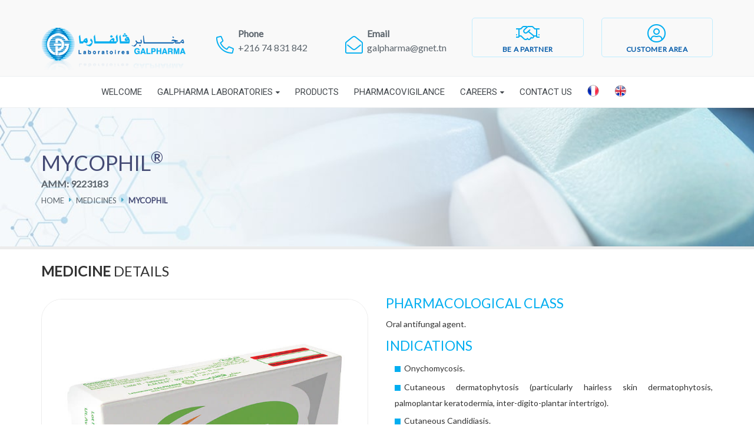

--- FILE ---
content_type: text/html; charset=UTF-8
request_url: https://galpharma.tn/en/medicaments/mycophil-b-30-250mg/
body_size: 50921
content:
    <!doctype html>
<html lang="en-US">
    <head>
    	<!-- Global site tag (gtag.js) - Google Analytics -->
		<script async src="https://www.googletagmanager.com/gtag/js?id=UA-24098010-22"></script>
		<script>
		  window.dataLayer = window.dataLayer || [];
		  function gtag(){dataLayer.push(arguments);}
		  gtag('js', new Date());

		  gtag('config', 'UA-24098010-22');
		</script>

        <meta charset="UTF-8">
        <meta name="description" content="">
        <meta name="viewport" content="width=device-width, initial-scale=1">
        <meta http-equiv="X-UA-Compatible" content="IE=edge">
        <meta name="format-detection" content="telephone=no">
        <!-- Favicon -->
        <link rel="shortcut icon" type="image/png" href="https://galpharma.tn/wp-content/uploads/2019/10/favicon-logogalpharma.png"/>

        <link rel="manifest" href="https://galpharma.tn/wp-content/themes/galpharma/manifest.json">
        <meta name="msapplication-TileColor" content="#ffffff">
        <meta name="msapplication-TileImage" content="/ms-icon-144x144.png">
        <meta name="theme-color" content="#ffffff">
        <!-- Bootstrap v3.3.7 -->
        <!-- Font Awesome 4.7.0 -->
        <!-- Main style -->
        <link rel="pingback" href="https://galpharma.tn/xmlrpc.php">
        <meta name='robots' content='index, follow, max-image-preview:large, max-snippet:-1, max-video-preview:-1' />
<link rel="alternate" hreflang="fr" href="https://galpharma.tn/medicaments/mycophil-b-30-250mg/" />
<link rel="alternate" hreflang="en" href="https://galpharma.tn/en/medicaments/mycophil-b-30-250mg/" />
<link rel="alternate" hreflang="x-default" href="https://galpharma.tn/medicaments/mycophil-b-30-250mg/" />

	<!-- This site is optimized with the Yoast SEO plugin v21.9.1 - https://yoast.com/wordpress/plugins/seo/ -->
	<title>MYCOPHIL - Laboratoires Galpharma</title>
	<link rel="canonical" href="https://galpharma.tn/medicaments/mycophil-b-30-250mg/" />
	<meta property="og:locale" content="en_US" />
	<meta property="og:type" content="article" />
	<meta property="og:title" content="MYCOPHIL - Laboratoires Galpharma" />
	<meta property="og:description" content="Onychomycosis. Cutaneous dermatophytosis (particularly hairless skin dermatophytosis, palmoplantar keratodermia, inter-digito-plantar intertrigo). Cutaneous Candidiasis." />
	<meta property="og:url" content="https://galpharma.tn/medicaments/mycophil-b-30-250mg/" />
	<meta property="og:site_name" content="Laboratoires Galpharma" />
	<meta property="article:modified_time" content="2023-11-18T09:04:32+00:00" />
	<meta property="og:image" content="https://galpharma.tn/wp-content/uploads/2019/10/0023_Mycophil-250mg-30-comprimés-1.jpg" />
	<meta property="og:image:width" content="800" />
	<meta property="og:image:height" content="709" />
	<meta property="og:image:type" content="image/jpeg" />
	<meta name="twitter:card" content="summary_large_image" />
	<script type="application/ld+json" class="yoast-schema-graph">{"@context":"https://schema.org","@graph":[{"@type":"WebPage","@id":"https://galpharma.tn/medicaments/mycophil-b-30-250mg/","url":"https://galpharma.tn/medicaments/mycophil-b-30-250mg/","name":"MYCOPHIL - Laboratoires Galpharma","isPartOf":{"@id":"https://galpharma.tn/#website"},"primaryImageOfPage":{"@id":"https://galpharma.tn/medicaments/mycophil-b-30-250mg/#primaryimage"},"image":{"@id":"https://galpharma.tn/medicaments/mycophil-b-30-250mg/#primaryimage"},"thumbnailUrl":"https://galpharma.tn/wp-content/uploads/2019/10/0023_Mycophil-250mg-30-comprimés-1.jpg","datePublished":"2019-10-03T10:58:04+00:00","dateModified":"2023-11-18T09:04:32+00:00","breadcrumb":{"@id":"https://galpharma.tn/medicaments/mycophil-b-30-250mg/#breadcrumb"},"inLanguage":"en-US","potentialAction":[{"@type":"ReadAction","target":["https://galpharma.tn/medicaments/mycophil-b-30-250mg/"]}]},{"@type":"ImageObject","inLanguage":"en-US","@id":"https://galpharma.tn/medicaments/mycophil-b-30-250mg/#primaryimage","url":"https://galpharma.tn/wp-content/uploads/2019/10/0023_Mycophil-250mg-30-comprimés-1.jpg","contentUrl":"https://galpharma.tn/wp-content/uploads/2019/10/0023_Mycophil-250mg-30-comprimés-1.jpg","width":800,"height":709},{"@type":"BreadcrumbList","@id":"https://galpharma.tn/medicaments/mycophil-b-30-250mg/#breadcrumb","itemListElement":[{"@type":"ListItem","position":1,"name":"Accueil","item":"https://galpharma.tn/"},{"@type":"ListItem","position":2,"name":"Médicaments","item":"https://galpharma.tn/medicaments/"},{"@type":"ListItem","position":3,"name":"MYCOPHIL"}]},{"@type":"WebSite","@id":"https://galpharma.tn/#website","url":"https://galpharma.tn/","name":"Laboratoires Galpharma","description":"","publisher":{"@id":"https://galpharma.tn/#organization"},"potentialAction":[{"@type":"SearchAction","target":{"@type":"EntryPoint","urlTemplate":"https://galpharma.tn/?s={search_term_string}"},"query-input":"required name=search_term_string"}],"inLanguage":"en-US"},{"@type":"Organization","@id":"https://galpharma.tn/#organization","name":"Laboratoire Galpharma","url":"https://galpharma.tn/","logo":{"@type":"ImageObject","inLanguage":"en-US","@id":"https://galpharma.tn/#/schema/logo/image/","url":"https://galpharma.tn/wp-content/uploads/2019/09/logo.png","contentUrl":"https://galpharma.tn/wp-content/uploads/2019/09/logo.png","width":363,"height":109,"caption":"Laboratoire Galpharma"},"image":{"@id":"https://galpharma.tn/#/schema/logo/image/"}}]}</script>
	<!-- / Yoast SEO plugin. -->


<link rel='dns-prefetch' href='//cdn.jsdelivr.net' />
<link rel='dns-prefetch' href='//maps.googleapis.com' />
<link rel='dns-prefetch' href='//unpkg.com' />
<link rel="alternate" type="application/rss+xml" title="Laboratoires Galpharma &raquo; Feed" href="https://galpharma.tn/en/feed/" />
<link rel="alternate" type="application/rss+xml" title="Laboratoires Galpharma &raquo; Comments Feed" href="https://galpharma.tn/en/comments/feed/" />
<link rel="alternate" title="oEmbed (JSON)" type="application/json+oembed" href="https://galpharma.tn/en/wp-json/oembed/1.0/embed?url=https%3A%2F%2Fgalpharma.tn%2Fen%2Fmedicaments%2Fmycophil-b-30-250mg%2F" />
<link rel="alternate" title="oEmbed (XML)" type="text/xml+oembed" href="https://galpharma.tn/en/wp-json/oembed/1.0/embed?url=https%3A%2F%2Fgalpharma.tn%2Fen%2Fmedicaments%2Fmycophil-b-30-250mg%2F&#038;format=xml" />
<style id='wp-img-auto-sizes-contain-inline-css' type='text/css'>
img:is([sizes=auto i],[sizes^="auto," i]){contain-intrinsic-size:3000px 1500px}
/*# sourceURL=wp-img-auto-sizes-contain-inline-css */
</style>
<style id='wp-emoji-styles-inline-css' type='text/css'>

	img.wp-smiley, img.emoji {
		display: inline !important;
		border: none !important;
		box-shadow: none !important;
		height: 1em !important;
		width: 1em !important;
		margin: 0 0.07em !important;
		vertical-align: -0.1em !important;
		background: none !important;
		padding: 0 !important;
	}
/*# sourceURL=wp-emoji-styles-inline-css */
</style>
<link rel='stylesheet' id='wp-block-library-css' href='https://galpharma.tn/wp-includes/css/dist/block-library/style.min.css?ver=6.9' type='text/css' media='all' />
<style id='global-styles-inline-css' type='text/css'>
:root{--wp--preset--aspect-ratio--square: 1;--wp--preset--aspect-ratio--4-3: 4/3;--wp--preset--aspect-ratio--3-4: 3/4;--wp--preset--aspect-ratio--3-2: 3/2;--wp--preset--aspect-ratio--2-3: 2/3;--wp--preset--aspect-ratio--16-9: 16/9;--wp--preset--aspect-ratio--9-16: 9/16;--wp--preset--color--black: #000000;--wp--preset--color--cyan-bluish-gray: #abb8c3;--wp--preset--color--white: #ffffff;--wp--preset--color--pale-pink: #f78da7;--wp--preset--color--vivid-red: #cf2e2e;--wp--preset--color--luminous-vivid-orange: #ff6900;--wp--preset--color--luminous-vivid-amber: #fcb900;--wp--preset--color--light-green-cyan: #7bdcb5;--wp--preset--color--vivid-green-cyan: #00d084;--wp--preset--color--pale-cyan-blue: #8ed1fc;--wp--preset--color--vivid-cyan-blue: #0693e3;--wp--preset--color--vivid-purple: #9b51e0;--wp--preset--gradient--vivid-cyan-blue-to-vivid-purple: linear-gradient(135deg,rgb(6,147,227) 0%,rgb(155,81,224) 100%);--wp--preset--gradient--light-green-cyan-to-vivid-green-cyan: linear-gradient(135deg,rgb(122,220,180) 0%,rgb(0,208,130) 100%);--wp--preset--gradient--luminous-vivid-amber-to-luminous-vivid-orange: linear-gradient(135deg,rgb(252,185,0) 0%,rgb(255,105,0) 100%);--wp--preset--gradient--luminous-vivid-orange-to-vivid-red: linear-gradient(135deg,rgb(255,105,0) 0%,rgb(207,46,46) 100%);--wp--preset--gradient--very-light-gray-to-cyan-bluish-gray: linear-gradient(135deg,rgb(238,238,238) 0%,rgb(169,184,195) 100%);--wp--preset--gradient--cool-to-warm-spectrum: linear-gradient(135deg,rgb(74,234,220) 0%,rgb(151,120,209) 20%,rgb(207,42,186) 40%,rgb(238,44,130) 60%,rgb(251,105,98) 80%,rgb(254,248,76) 100%);--wp--preset--gradient--blush-light-purple: linear-gradient(135deg,rgb(255,206,236) 0%,rgb(152,150,240) 100%);--wp--preset--gradient--blush-bordeaux: linear-gradient(135deg,rgb(254,205,165) 0%,rgb(254,45,45) 50%,rgb(107,0,62) 100%);--wp--preset--gradient--luminous-dusk: linear-gradient(135deg,rgb(255,203,112) 0%,rgb(199,81,192) 50%,rgb(65,88,208) 100%);--wp--preset--gradient--pale-ocean: linear-gradient(135deg,rgb(255,245,203) 0%,rgb(182,227,212) 50%,rgb(51,167,181) 100%);--wp--preset--gradient--electric-grass: linear-gradient(135deg,rgb(202,248,128) 0%,rgb(113,206,126) 100%);--wp--preset--gradient--midnight: linear-gradient(135deg,rgb(2,3,129) 0%,rgb(40,116,252) 100%);--wp--preset--font-size--small: 13px;--wp--preset--font-size--medium: 20px;--wp--preset--font-size--large: 36px;--wp--preset--font-size--x-large: 42px;--wp--preset--spacing--20: 0.44rem;--wp--preset--spacing--30: 0.67rem;--wp--preset--spacing--40: 1rem;--wp--preset--spacing--50: 1.5rem;--wp--preset--spacing--60: 2.25rem;--wp--preset--spacing--70: 3.38rem;--wp--preset--spacing--80: 5.06rem;--wp--preset--shadow--natural: 6px 6px 9px rgba(0, 0, 0, 0.2);--wp--preset--shadow--deep: 12px 12px 50px rgba(0, 0, 0, 0.4);--wp--preset--shadow--sharp: 6px 6px 0px rgba(0, 0, 0, 0.2);--wp--preset--shadow--outlined: 6px 6px 0px -3px rgb(255, 255, 255), 6px 6px rgb(0, 0, 0);--wp--preset--shadow--crisp: 6px 6px 0px rgb(0, 0, 0);}:where(.is-layout-flex){gap: 0.5em;}:where(.is-layout-grid){gap: 0.5em;}body .is-layout-flex{display: flex;}.is-layout-flex{flex-wrap: wrap;align-items: center;}.is-layout-flex > :is(*, div){margin: 0;}body .is-layout-grid{display: grid;}.is-layout-grid > :is(*, div){margin: 0;}:where(.wp-block-columns.is-layout-flex){gap: 2em;}:where(.wp-block-columns.is-layout-grid){gap: 2em;}:where(.wp-block-post-template.is-layout-flex){gap: 1.25em;}:where(.wp-block-post-template.is-layout-grid){gap: 1.25em;}.has-black-color{color: var(--wp--preset--color--black) !important;}.has-cyan-bluish-gray-color{color: var(--wp--preset--color--cyan-bluish-gray) !important;}.has-white-color{color: var(--wp--preset--color--white) !important;}.has-pale-pink-color{color: var(--wp--preset--color--pale-pink) !important;}.has-vivid-red-color{color: var(--wp--preset--color--vivid-red) !important;}.has-luminous-vivid-orange-color{color: var(--wp--preset--color--luminous-vivid-orange) !important;}.has-luminous-vivid-amber-color{color: var(--wp--preset--color--luminous-vivid-amber) !important;}.has-light-green-cyan-color{color: var(--wp--preset--color--light-green-cyan) !important;}.has-vivid-green-cyan-color{color: var(--wp--preset--color--vivid-green-cyan) !important;}.has-pale-cyan-blue-color{color: var(--wp--preset--color--pale-cyan-blue) !important;}.has-vivid-cyan-blue-color{color: var(--wp--preset--color--vivid-cyan-blue) !important;}.has-vivid-purple-color{color: var(--wp--preset--color--vivid-purple) !important;}.has-black-background-color{background-color: var(--wp--preset--color--black) !important;}.has-cyan-bluish-gray-background-color{background-color: var(--wp--preset--color--cyan-bluish-gray) !important;}.has-white-background-color{background-color: var(--wp--preset--color--white) !important;}.has-pale-pink-background-color{background-color: var(--wp--preset--color--pale-pink) !important;}.has-vivid-red-background-color{background-color: var(--wp--preset--color--vivid-red) !important;}.has-luminous-vivid-orange-background-color{background-color: var(--wp--preset--color--luminous-vivid-orange) !important;}.has-luminous-vivid-amber-background-color{background-color: var(--wp--preset--color--luminous-vivid-amber) !important;}.has-light-green-cyan-background-color{background-color: var(--wp--preset--color--light-green-cyan) !important;}.has-vivid-green-cyan-background-color{background-color: var(--wp--preset--color--vivid-green-cyan) !important;}.has-pale-cyan-blue-background-color{background-color: var(--wp--preset--color--pale-cyan-blue) !important;}.has-vivid-cyan-blue-background-color{background-color: var(--wp--preset--color--vivid-cyan-blue) !important;}.has-vivid-purple-background-color{background-color: var(--wp--preset--color--vivid-purple) !important;}.has-black-border-color{border-color: var(--wp--preset--color--black) !important;}.has-cyan-bluish-gray-border-color{border-color: var(--wp--preset--color--cyan-bluish-gray) !important;}.has-white-border-color{border-color: var(--wp--preset--color--white) !important;}.has-pale-pink-border-color{border-color: var(--wp--preset--color--pale-pink) !important;}.has-vivid-red-border-color{border-color: var(--wp--preset--color--vivid-red) !important;}.has-luminous-vivid-orange-border-color{border-color: var(--wp--preset--color--luminous-vivid-orange) !important;}.has-luminous-vivid-amber-border-color{border-color: var(--wp--preset--color--luminous-vivid-amber) !important;}.has-light-green-cyan-border-color{border-color: var(--wp--preset--color--light-green-cyan) !important;}.has-vivid-green-cyan-border-color{border-color: var(--wp--preset--color--vivid-green-cyan) !important;}.has-pale-cyan-blue-border-color{border-color: var(--wp--preset--color--pale-cyan-blue) !important;}.has-vivid-cyan-blue-border-color{border-color: var(--wp--preset--color--vivid-cyan-blue) !important;}.has-vivid-purple-border-color{border-color: var(--wp--preset--color--vivid-purple) !important;}.has-vivid-cyan-blue-to-vivid-purple-gradient-background{background: var(--wp--preset--gradient--vivid-cyan-blue-to-vivid-purple) !important;}.has-light-green-cyan-to-vivid-green-cyan-gradient-background{background: var(--wp--preset--gradient--light-green-cyan-to-vivid-green-cyan) !important;}.has-luminous-vivid-amber-to-luminous-vivid-orange-gradient-background{background: var(--wp--preset--gradient--luminous-vivid-amber-to-luminous-vivid-orange) !important;}.has-luminous-vivid-orange-to-vivid-red-gradient-background{background: var(--wp--preset--gradient--luminous-vivid-orange-to-vivid-red) !important;}.has-very-light-gray-to-cyan-bluish-gray-gradient-background{background: var(--wp--preset--gradient--very-light-gray-to-cyan-bluish-gray) !important;}.has-cool-to-warm-spectrum-gradient-background{background: var(--wp--preset--gradient--cool-to-warm-spectrum) !important;}.has-blush-light-purple-gradient-background{background: var(--wp--preset--gradient--blush-light-purple) !important;}.has-blush-bordeaux-gradient-background{background: var(--wp--preset--gradient--blush-bordeaux) !important;}.has-luminous-dusk-gradient-background{background: var(--wp--preset--gradient--luminous-dusk) !important;}.has-pale-ocean-gradient-background{background: var(--wp--preset--gradient--pale-ocean) !important;}.has-electric-grass-gradient-background{background: var(--wp--preset--gradient--electric-grass) !important;}.has-midnight-gradient-background{background: var(--wp--preset--gradient--midnight) !important;}.has-small-font-size{font-size: var(--wp--preset--font-size--small) !important;}.has-medium-font-size{font-size: var(--wp--preset--font-size--medium) !important;}.has-large-font-size{font-size: var(--wp--preset--font-size--large) !important;}.has-x-large-font-size{font-size: var(--wp--preset--font-size--x-large) !important;}
/*# sourceURL=global-styles-inline-css */
</style>

<style id='classic-theme-styles-inline-css' type='text/css'>
/*! This file is auto-generated */
.wp-block-button__link{color:#fff;background-color:#32373c;border-radius:9999px;box-shadow:none;text-decoration:none;padding:calc(.667em + 2px) calc(1.333em + 2px);font-size:1.125em}.wp-block-file__button{background:#32373c;color:#fff;text-decoration:none}
/*# sourceURL=/wp-includes/css/classic-themes.min.css */
</style>
<link rel='stylesheet' id='wp-job-manager-job-listings-css' href='https://galpharma.tn/wp-content/plugins/wp-job-manager/assets/dist/css/job-listings.css?ver=598383a28ac5f9f156e4' type='text/css' media='all' />
<link rel='stylesheet' id='wpml-legacy-horizontal-list-0-css' href='https://galpharma.tn/wp-content/plugins/sitepress-multilingual-cms/templates/language-switchers/legacy-list-horizontal/style.min.css?ver=1' type='text/css' media='all' />
<link rel='stylesheet' id='wpml-menu-item-0-css' href='https://galpharma.tn/wp-content/plugins/sitepress-multilingual-cms/templates/language-switchers/menu-item/style.min.css?ver=1' type='text/css' media='all' />
<link rel='stylesheet' id='search-filter-plugin-styles-css' href='https://galpharma.tn/wp-content/plugins/search-filter-pro/public/assets/css/search-filter.min.css?ver=2.4.3' type='text/css' media='all' />
<link rel='stylesheet' id='bootstrap-css' href='https://galpharma.tn/wp-content/themes/galpharma/css/bootstrap.min.css' type='text/css' media='all' />
<link rel='stylesheet' id='fontawesome-css' href='https://galpharma.tn/wp-content/themes/galpharma/css/font-awesome.min.css' type='text/css' media='all' />
<link rel='stylesheet' id='lightfontawesome-css' href='https://galpharma.tn/wp-content/themes/galpharma/css/light.min.css' type='text/css' media='all' />
<link rel='stylesheet' id='aos-css' href='https://unpkg.com/aos@2.3.1/dist/aos.css' type='text/css' media='all' />
<link rel='stylesheet' id='animate-css' href='https://galpharma.tn/wp-content/themes/galpharma/css/animate.css' type='text/css' media='all' />
<link rel='stylesheet' id='allfontawesome-css' href='https://galpharma.tn/wp-content/themes/galpharma/css/all.min.css' type='text/css' media='all' />
<link rel='stylesheet' id='styleicon-css' href='https://galpharma.tn/wp-content/themes/galpharma/css/style-icon.css' type='text/css' media='all' />
<link rel='stylesheet' id='nucleo-css' href='https://galpharma.tn/wp-content/themes/galpharma/css/nucleo/css/nucleo.css' type='text/css' media='all' />
<link rel='stylesheet' id='argoncss-css' href='https://galpharma.tn/wp-content/themes/galpharma/css/argon.css' type='text/css' media='all' />
<link rel='stylesheet' id='style-css' href='https://galpharma.tn/wp-content/themes/galpharma/css/style.css' type='text/css' media='all' />
<link rel='stylesheet' id='hypercl-css' href='https://galpharma.tn/wp-content/themes/galpharma/css/hypercl.css' type='text/css' media='all' />
<script type="text/javascript" src="https://galpharma.tn/wp-content/themes/galpharma/js/jquery/jquery-2.2.4.min.js" id="jquery-js"></script>
<script type="text/javascript" id="ajax-login-script-js-extra">
/* <![CDATA[ */
var ajax_login_object = {"ajaxurl":"https://galpharma.tn/wp-admin/admin-ajax.php","redirecturl":"https://galpharma.tn/en/","loadingmessage":"Envoie des informations, merci de patienter..."};
//# sourceURL=ajax-login-script-js-extra
/* ]]> */
</script>
<script type="text/javascript" src="https://galpharma.tn/wp-content/themes/galpharma/js/ajax-login-script.js?ver=6.9" id="ajax-login-script-js"></script>
<script type="text/javascript" id="wpml-cookie-js-extra">
/* <![CDATA[ */
var wpml_cookies = {"wp-wpml_current_language":{"value":"en","expires":1,"path":"/"}};
var wpml_cookies = {"wp-wpml_current_language":{"value":"en","expires":1,"path":"/"}};
//# sourceURL=wpml-cookie-js-extra
/* ]]> */
</script>
<script type="text/javascript" src="https://galpharma.tn/wp-content/plugins/sitepress-multilingual-cms/res/js/cookies/language-cookie.js?ver=4.6.7" id="wpml-cookie-js"></script>
<script type="text/javascript" src="https://cdn.jsdelivr.net/npm/lozad/dist/lozad.min.js?ver=6.9" id="lazyload-js"></script>
<script type="text/javascript" id="ajax_script-js-extra">
/* <![CDATA[ */
var example_ajax_obj = {"ajaxurl":"https://galpharma.tn/wp-admin/admin-ajax.php"};
//# sourceURL=ajax_script-js-extra
/* ]]> */
</script>
<script type="text/javascript" src="https://galpharma.tn/wp-content/themes/galpharma/js/ajax-filtre.js?ver=6.9" id="ajax_script-js"></script>
<script type="text/javascript" id="wpso-front-scripts-js-extra">
/* <![CDATA[ */
var wpso = {"ajaxurl":"https://galpharma.tn/wp-admin/admin-ajax.php","nonce":"f2fc8cd22a","user_items":[]};
//# sourceURL=wpso-front-scripts-js-extra
/* ]]> */
</script>
<script type="text/javascript" src="https://galpharma.tn/wp-content/plugins/wp-sort-order/js/front-scripts.js?ver=2026011238" id="wpso-front-scripts-js"></script>
<link rel="https://api.w.org/" href="https://galpharma.tn/en/wp-json/" /><link rel="alternate" title="JSON" type="application/json" href="https://galpharma.tn/en/wp-json/wp/v2/medicament/704" /><link rel="EditURI" type="application/rsd+xml" title="RSD" href="https://galpharma.tn/xmlrpc.php?rsd" />
<meta name="generator" content="WordPress 6.9" />
<link rel='shortlink' href='https://galpharma.tn/en/?p=704' />
<meta name="generator" content="WPML ver:4.6.7 stt:1,4;" />
<meta name="generator" content="Powered by Slider Revolution 6.6.16 - responsive, Mobile-Friendly Slider Plugin for WordPress with comfortable drag and drop interface." />
<link rel="icon" href="https://galpharma.tn/wp-content/uploads/2019/10/Logo.ico" sizes="32x32" />
<link rel="icon" href="https://galpharma.tn/wp-content/uploads/2019/10/Logo.ico" sizes="192x192" />
<link rel="apple-touch-icon" href="https://galpharma.tn/wp-content/uploads/2019/10/Logo.ico" />
<meta name="msapplication-TileImage" content="https://galpharma.tn/wp-content/uploads/2019/10/Logo.ico" />
<script>function setREVStartSize(e){
			//window.requestAnimationFrame(function() {
				window.RSIW = window.RSIW===undefined ? window.innerWidth : window.RSIW;
				window.RSIH = window.RSIH===undefined ? window.innerHeight : window.RSIH;
				try {
					var pw = document.getElementById(e.c).parentNode.offsetWidth,
						newh;
					pw = pw===0 || isNaN(pw) || (e.l=="fullwidth" || e.layout=="fullwidth") ? window.RSIW : pw;
					e.tabw = e.tabw===undefined ? 0 : parseInt(e.tabw);
					e.thumbw = e.thumbw===undefined ? 0 : parseInt(e.thumbw);
					e.tabh = e.tabh===undefined ? 0 : parseInt(e.tabh);
					e.thumbh = e.thumbh===undefined ? 0 : parseInt(e.thumbh);
					e.tabhide = e.tabhide===undefined ? 0 : parseInt(e.tabhide);
					e.thumbhide = e.thumbhide===undefined ? 0 : parseInt(e.thumbhide);
					e.mh = e.mh===undefined || e.mh=="" || e.mh==="auto" ? 0 : parseInt(e.mh,0);
					if(e.layout==="fullscreen" || e.l==="fullscreen")
						newh = Math.max(e.mh,window.RSIH);
					else{
						e.gw = Array.isArray(e.gw) ? e.gw : [e.gw];
						for (var i in e.rl) if (e.gw[i]===undefined || e.gw[i]===0) e.gw[i] = e.gw[i-1];
						e.gh = e.el===undefined || e.el==="" || (Array.isArray(e.el) && e.el.length==0)? e.gh : e.el;
						e.gh = Array.isArray(e.gh) ? e.gh : [e.gh];
						for (var i in e.rl) if (e.gh[i]===undefined || e.gh[i]===0) e.gh[i] = e.gh[i-1];
											
						var nl = new Array(e.rl.length),
							ix = 0,
							sl;
						e.tabw = e.tabhide>=pw ? 0 : e.tabw;
						e.thumbw = e.thumbhide>=pw ? 0 : e.thumbw;
						e.tabh = e.tabhide>=pw ? 0 : e.tabh;
						e.thumbh = e.thumbhide>=pw ? 0 : e.thumbh;
						for (var i in e.rl) nl[i] = e.rl[i]<window.RSIW ? 0 : e.rl[i];
						sl = nl[0];
						for (var i in nl) if (sl>nl[i] && nl[i]>0) { sl = nl[i]; ix=i;}
						var m = pw>(e.gw[ix]+e.tabw+e.thumbw) ? 1 : (pw-(e.tabw+e.thumbw)) / (e.gw[ix]);
						newh =  (e.gh[ix] * m) + (e.tabh + e.thumbh);
					}
					var el = document.getElementById(e.c);
					if (el!==null && el) el.style.height = newh+"px";
					el = document.getElementById(e.c+"_wrapper");
					if (el!==null && el) {
						el.style.height = newh+"px";
						el.style.display = "block";
					}
				} catch(e){
					console.log("Failure at Presize of Slider:" + e)
				}
			//});
		  };</script>
    <link rel='stylesheet' id='rs-plugin-settings-css' href='https://galpharma.tn/wp-content/plugins/revslider/public/assets/css/rs6.css?ver=6.6.16' type='text/css' media='all' />
<style id='rs-plugin-settings-inline-css' type='text/css'>
#rs-demo-id {}
/*# sourceURL=rs-plugin-settings-inline-css */
</style>
</head>
    <body>
        <!--[if lt IE 9]>
			<p class="browserupgrade">You are using an <strong>outdated</strong> browser. Please <a href="https://browsehappy.com/">upgrade your browser</a> to improve your experience.</p>
		<![endif]-->
        <div class="wrapp-content">
            <!-- Header -->
            <header class="wrapp-header">
                <div class="header-box-01">
                    <div class="container">
                        <div class="row">
                            <div class="col-xs-12 col-sm-12 col-md-3 col-lg-3 text-xs-center text-sm-center">
                                <a href="https://galpharma.tn" class="logo">
                                    <img src="https://galpharma.tn/wp-content/themes/galpharma/img\logo.png" alt="">
                                </a>
                            </div>
                            <div class="col-xs-12 col-sm-12 col-md-9 col-lg-9 text-xs-center text-right">
                                <div class="row">
                                                                        <div class="col-xs-6 col-sm-6 col-md-3">
                                        <ul class="contact-content">
                                            <li class="icon-infos">
                                                <i class="fal fa-phone"></i>
                                            </li>
                                            <li class="icon-content">    
                                                <p class="infos">Phone</p>
                                                <p class="info-content"><span>+216 74 831 842</span></p>
                                            </li>
                                        </ul>
                                    </div>
                                    <div class="col-xs-6 col-sm-6 col-md-3">
                                         <ul class="contact-content">
                                            <li class="icon-infos">
                                                <i class="fal fa-envelope-open"></i>
                                            </li>
                                            <li class="icon-content">    
                                                <p class="infos">Email</p>
                                                <p class="info-content"><span> galpharma@gnet.tn</span></p>
                                            </li>
                                        </ul>
                                    </div>
                                    <div class="col-xs-6 col-sm-6 col-md-3">
                                        <div class="links-espace">
                                            <a class="btn-app light" href="https://www.galpharma.tn/en/become-a-partner/">
                                                <div class="links-icons">
                                                    <i class="fal fa-handshake"></i>
                                                </div>
                                                <div class="content-links">
                                                    Be a partner                                                </div>
                                            </a>
                                        </div>
                                    </div>
                                    <div class="col-xs-6 col-sm-6 col-md-3">
                                        <div class="links-espace">
                                            <a class="btn-app light" href="https://www.galpharma.tn/en/customer-area/">
                                                <div class="links-icons">
                                                    <i class="fal fa-user-circle"></i>
                                                </div>
                                                <div class="content-links">
                                                    Customer area                                                </div>
                                            </a>
                                        </div>
                                    </div>
                                                                    </div>
                            </div>
                        </div>
                    </div>
                </div>
                <!-- Main navigation -->
                <div class="header-box-02">
                    <div class="container">
                        <div class="row">
                            <div class="col-lg-12">
                                <div class="main-nav">
                                    <div class="main-nav__btn">
                                        <div class="icon-left"></div>
                                        <div class="icon-right"></div>
                                    </div>
                                    
                                    <ul id="menu-main-menu-en" class="main-nav__list"><li id="menu-item-453" class="menu-item menu-item-type-custom menu-item-object-custom menu-item-453"><a href="http://galpharma.tn/en/">Welcome</a></li>
<li id="menu-item-468" class="menu-item menu-item-type-custom menu-item-object-custom menu-item-has-children menu-item-468"><a href="#">Galpharma laboratories</a>
<ul class="sub-menu">
	<li id="menu-item-930" class="menu-item menu-item-type-post_type menu-item-object-page menu-item-930"><a href="https://galpharma.tn/en/about-us/">About us</a></li>
	<li id="menu-item-469" class="menu-item menu-item-type-post_type menu-item-object-page menu-item-469"><a href="https://galpharma.tn/en/chairmans-welcome/">Chairman’s welcome</a></li>
	<li id="menu-item-461" class="menu-item menu-item-type-post_type menu-item-object-page menu-item-461"><a href="https://galpharma.tn/en/industrial-expertise/">Industrial expertise</a></li>
	<li id="menu-item-463" class="menu-item menu-item-type-post_type menu-item-object-page menu-item-463"><a href="https://galpharma.tn/en/medical-promotion/">Marketing &#038; Sales Department</a></li>
</ul>
</li>
<li id="menu-item-505" class="menu-item menu-item-type-post_type menu-item-object-page menu-item-505"><a href="https://galpharma.tn/en/medications/">Products</a></li>
<li id="menu-item-464" class="menu-item menu-item-type-post_type menu-item-object-page menu-item-464"><a href="https://galpharma.tn/en/pharmacovigilance/">Pharmacovigilance</a></li>
<li id="menu-item-455" class="menu-item menu-item-type-post_type menu-item-object-page menu-item-has-children menu-item-455"><a href="https://galpharma.tn/en/careers/">Careers</a>
<ul class="sub-menu">
	<li id="menu-item-457" class="menu-item menu-item-type-post_type menu-item-object-page menu-item-457"><a href="https://galpharma.tn/en/careers/recruitment/">Recruitment</a></li>
	<li id="menu-item-456" class="menu-item menu-item-type-post_type menu-item-object-page menu-item-456"><a href="https://galpharma.tn/en/careers/rh-politique/">Human Ressources Policy</a></li>
	<li id="menu-item-892" class="menu-item menu-item-type-post_type menu-item-object-page menu-item-892"><a href="https://galpharma.tn/en/job-request/">Job request</a></li>
</ul>
</li>
<li id="menu-item-460" class="menu-item menu-item-type-post_type menu-item-object-page menu-item-460"><a href="https://galpharma.tn/en/contact-us/">Contact Us</a></li>
<li id="menu-item-wpml-ls-36-fr" class="menu-item wpml-ls-slot-36 wpml-ls-item wpml-ls-item-fr wpml-ls-menu-item wpml-ls-first-item menu-item-type-wpml_ls_menu_item menu-item-object-wpml_ls_menu_item menu-item-wpml-ls-36-fr"><a href="https://galpharma.tn/medicaments/mycophil-b-30-250mg/"><img
            class="wpml-ls-flag"
            src="https://galpharma.tn/wp-content/uploads/flags/fr.png"
            alt="French"
            
            
    /></a></li>
<li id="menu-item-wpml-ls-36-en" class="menu-item wpml-ls-slot-36 wpml-ls-item wpml-ls-item-en wpml-ls-current-language wpml-ls-menu-item wpml-ls-last-item menu-item-type-wpml_ls_menu_item menu-item-object-wpml_ls_menu_item menu-item-wpml-ls-36-en"><a href="https://galpharma.tn/en/medicaments/mycophil-b-30-250mg/"><img
            class="wpml-ls-flag"
            src="https://galpharma.tn/wp-content/uploads/flags/en.png"
            alt="English"
            
            
    /></a></li>
</ul>                                                                    </div>
                            </div>
                        </div>
                    </div>
                </div>
            </header>
                        <!-- LOGIN FORM -->
            <form id="login" action="login" method="post">
                <p>Connexion</p>
                <div class="alert alert-success" role="alert">
                  Vous devez connecter afin de pouvoir accéder à l'espace client de notre site web.
                </div>
                <div class="alert alert-danger invalid" role="alert">
                  Vérifier vos informations
                </div>
                <p class="status"></p>
                <label for="username">Nom d'utilisateur</label>
                <input id="username" type="text" name="username">
                <label for="password">Mot de passe</label>
                <input id="password" type="password" name="password">
                <input class="submit_button" type="submit" value="Login" name="submit">
                <input type="hidden" id="security" name="security" value="88e7ef7fab" /><input type="hidden" name="_wp_http_referer" value="/en/medicaments/mycophil-b-30-250mg/" />            </form>
            <!-- END LOGIN -->
            <!-- Content -->
            <main class="content-row">        
        <!-- Blog details -->
    <div class="page-title-wrapp">
        <div class="container">
            <div class="row">
                <div class="col-lg-12">
                                        <h2 class="page-title-01">MYCOPHIL<sup>®</sup></h2>
                                        
                    <p class="amm">AMM: 
                                9223183                    </p>
                                    </div>
            </div>
            <div class="row">
                <div class="col-lg-12">
                    <ul class="breadcrumbs">
                                                <li class="active">
                            <a href="https://galpharma.tn/en/">Home</a>
                        </li>
                        <li class="active">
                            <a href="http://www.galpharma.tn/medicament/">Medicines</a>
                        </li>
                          
                        <li>MYCOPHIL</li>
                    </ul>
                </div>
            </div>
        </div>
    </div>

        
    <div class="blog single-post sp-two">
        <div class="container">
            <div class="row"> 
                <div class="col-lg-6 text-left">
                                        <div class="sidebar-title">
                        <b>Medicine</b> details
                    </div>
                                        <div class="image">
                        <img src="https://galpharma.tn/wp-content/uploads/2019/10/0023_Mycophil-250mg-30-comprimés-1.jpg"/>                    </div>
                </div>
                <div class="col-lg-6 text-center">
                                   
                    <div class="row">
                        <div class="col-md-12">
                            <div class="details-subtitle text-left">Pharmacological Class</div>
                            <div class="content-details">
                                Oral antifungal agent.                            </div>
                        </div>
                    </div>
                                        
                                   
                    <div class="row">
                        <div class="col-md-12">
                                                            <div class="details-subtitle text-left no_m_t">Indications</div>
                                                        <div class="content-details">
                                <ul>
 	<li>Onychomycosis.</li>
 	<li>Cutaneous dermatophytosis (particularly hairless skin dermatophytosis, palmoplantar keratodermia, inter-digito-plantar intertrigo).</li>
 	<li>Cutaneous Candidiasis.</li>
</ul>                            </div>
                        </div>
                    </div>
                                        
                    <div class="row bloc-details-first">
                                                        <div class="col-md-4">
                                <div class="icon-gal">
                                    <span class="icon-planet-earth"></span>
                                </div>
                                                                <div class="details-subtitle text-center">API</div>
                                                                <div class="content-title">
                                    Terbinafine                                </div>
                            </div>
                             
                            <div class="col-md-4">
                                <div class="icon-gal">
                                    <span class="icon-folder"></span>
                                </div>
                                                                <div class="details-subtitle text-center">Therapeutic area</div>
                                                                <div class="content-title">


                                    Anti-Parasitic / Anti-Fungal                                </div>
                            </div> 
                            <div class="col-md-4">
                                <div class="icon-gal">
                                    <span class="icon-medicine-1"></span>
                                </div>
                                                                <div class="details-subtitle text-center">Forms</div>
                                                                <div class="content-title">
                                    Tablets                                </div>
                            </div>
                        </div>   
                        
                        
                    <div class="row">
                         
                        <div class="col-md-4">
                            <div class="icon-gal">
                                <span class="icon-medicines-time"></span>
                            </div>
                            <div class="details-subtitle text-center">Dosage</div>
                            <div class="content-title">
                                250 mg                            </div>
                        </div>
                        
                                                <div class="col-md-4">
                            <div class="icon-gal">
                                <span class="icon-drugs"></span>
                            </div>
                                                        <div class="details-subtitle text-center">Presentation</div>
                                                        <div class="content-title">
                                B/30                            </div>
                        </div>
                                                                         <div class="col-md-4">
                            <div class="icon-gal">
                            <span class="icon-checklist"></span>
                            </div>
                                                        <div class="details-subtitle text-center">Table</div>
                                                        <div class="content-title">
                                C                            </div>
                        </div>
                                      
                    </div>    
                </div>
            </div>
        </div>
    </div>

            </main>
            <!-- Footer -->
            <!--             <footer class="footer-area-style2">
			    <div class="container">
			        <div class="row">
			            <div class="col-xl-4 col-lg-3 col-md-3 col-sm-12">
			                <div class="single-footer-widget-style2 company-info-box">
			                    <div class="footer-logo">
			                        <img src="https://galpharma.tn/wp-content/themes/galpharma/img\logo.png" alt=""> 
			                    </div>
			                    <div class="footer-company-info-text">
			                                                            <ul class="opening-hour">
                                        <li>
                                            Monday - Friday :
                                            <span>08:00am - 05:00pm</span>
                                        </li>
                                        <li>
                                             Sunday :
                                            <span>8:00am - 01:30pm</span>
                                        </li>
                                        <li>
                                            Saturday :
                                            <span>Closed</span>
                                        </li>
                                    </ul>
                                    			                    </div>
                                <div class="social-icos">
                                    <ul>
                                        <li>
                                            <a href="#"><i class="fab fa-linkedin-in"></i></a>
                                        </li>
                                    </ul>
                                </div>
			                </div>
			            </div>
			            
                        <div class="col-sm-12 col-md-3">
                            <div class="single-working-info">
                                <i class="fal fa-phone-volume"></i>
                                                                <h3>Call Us</h3>
                                 
                                
                                <p>
                                    (+216) 74 831 842<br>
                                    (+216) 74 831 843
                            </div>
                        </div>
                        <div class="col-sm-12 col-md-3">
                            <div class="single-working-info">
                                <i class="fal fa-mail-bulk"></i>
                                                                <h3>Contact Us</h3>
                                      
                                <p>
                                    <a href="mailto:galpharma@gnet.tn">galpharma@gnet.tn</a>
                                </p>
                            </div>
                        </div>
                        <div class="col-sm-12 col-md-3">
                            <div class="single-working-info">
                                <i class="fa fa-home"></i>
                                                                <h3>Our Adress</h3>
                                <p>Street Mahdia 10.5Km,
                                    <br>3054 Sfax, Tunisia</p>
                                 
                                
                            </div>
                        </div>
			        </div>
			    </div>
			</footer>
             -->
			<div class="copy-footer-01">
                    <div class="container">
                        <div class="row">
                            <div class="col-lg-12">
                                <p class="copy-footer-01__text">  Copyright 2025 © GALPHARMA. All Rights Reserved. Powered by 
  <a target="_blank" href="http://www.hypermedia.com.tn/" style="color: white;">Hypermedia</a></p>
                            </div>
                        </div>
                    </div>
                </div>
                <a href="#" class="back2top" title="Back to Top">
                    Back to Top                </a>
        </div>
        <!-- JQuery v2.2.4 -->
        <!-- Main navigation sticky -->
        <!-- SuperFish v1.7.9 -->
        <!-- Owl Carousel v2.2.1 -->
        <!-- Waypoint v2.0.2 -->
        <!-- Google maps -->
        <!-- Main script -->
        
		<script>
			window.RS_MODULES = window.RS_MODULES || {};
			window.RS_MODULES.modules = window.RS_MODULES.modules || {};
			window.RS_MODULES.waiting = window.RS_MODULES.waiting || [];
			window.RS_MODULES.defered = true;
			window.RS_MODULES.moduleWaiting = window.RS_MODULES.moduleWaiting || {};
			window.RS_MODULES.type = 'compiled';
		</script>
		<script type="speculationrules">
{"prefetch":[{"source":"document","where":{"and":[{"href_matches":"/en/*"},{"not":{"href_matches":["/wp-*.php","/wp-admin/*","/wp-content/uploads/*","/wp-content/*","/wp-content/plugins/*","/wp-content/themes/galpharma/*","/en/*\\?(.+)"]}},{"not":{"selector_matches":"a[rel~=\"nofollow\"]"}},{"not":{"selector_matches":".no-prefetch, .no-prefetch a"}}]},"eagerness":"conservative"}]}
</script>
<script type="text/javascript" src="https://galpharma.tn/wp-content/plugins/revslider/public/assets/js/rbtools.min.js?ver=6.6.16" defer async id="tp-tools-js"></script>
<script type="text/javascript" src="https://galpharma.tn/wp-content/plugins/revslider/public/assets/js/rs6.min.js?ver=6.6.16" defer async id="revmin-js"></script>
<script type="text/javascript" src="https://galpharma.tn/wp-content/themes/galpharma/js/plugins/jquery.sticky.min.js" id="jquerysticky-js"></script>
<script type="text/javascript" src="https://galpharma.tn/wp-content/themes/galpharma/js/plugins/jquery.superfish.min.js" id="jquerysuperfish-js"></script>
<script type="text/javascript" src="https://galpharma.tn/wp-content/themes/galpharma/js/plugins/jquery.owl.carousel.min.js" id="jqueryowlcarousel-js"></script>
<script type="text/javascript" src="https://galpharma.tn/wp-content/themes/galpharma/js/plugins/jquery.waypoint.min.js" id="jquerywaypoint-js"></script>
<script type="text/javascript" src="https://maps.googleapis.com/maps/api/js?key=AIzaSyCNm8iTBBSJr4h7dXOwqvw_8AbWIpw_sMo" id="script-1-js"></script>
<script type="text/javascript" src="https://galpharma.tn/wp-content/themes/galpharma/js/simplecalendar.js" id="simplecalendar-js"></script>
<script type="text/javascript" src="https://unpkg.com/aos@2.3.1/dist/aos.js" id="aos-js-js"></script>
<script type="text/javascript" src="https://galpharma.tn/wp-content/themes/galpharma/js/main.js" id="main-js"></script>
<script id="wp-emoji-settings" type="application/json">
{"baseUrl":"https://s.w.org/images/core/emoji/17.0.2/72x72/","ext":".png","svgUrl":"https://s.w.org/images/core/emoji/17.0.2/svg/","svgExt":".svg","source":{"concatemoji":"https://galpharma.tn/wp-includes/js/wp-emoji-release.min.js?ver=6.9"}}
</script>
<script type="module">
/* <![CDATA[ */
/*! This file is auto-generated */
const a=JSON.parse(document.getElementById("wp-emoji-settings").textContent),o=(window._wpemojiSettings=a,"wpEmojiSettingsSupports"),s=["flag","emoji"];function i(e){try{var t={supportTests:e,timestamp:(new Date).valueOf()};sessionStorage.setItem(o,JSON.stringify(t))}catch(e){}}function c(e,t,n){e.clearRect(0,0,e.canvas.width,e.canvas.height),e.fillText(t,0,0);t=new Uint32Array(e.getImageData(0,0,e.canvas.width,e.canvas.height).data);e.clearRect(0,0,e.canvas.width,e.canvas.height),e.fillText(n,0,0);const a=new Uint32Array(e.getImageData(0,0,e.canvas.width,e.canvas.height).data);return t.every((e,t)=>e===a[t])}function p(e,t){e.clearRect(0,0,e.canvas.width,e.canvas.height),e.fillText(t,0,0);var n=e.getImageData(16,16,1,1);for(let e=0;e<n.data.length;e++)if(0!==n.data[e])return!1;return!0}function u(e,t,n,a){switch(t){case"flag":return n(e,"\ud83c\udff3\ufe0f\u200d\u26a7\ufe0f","\ud83c\udff3\ufe0f\u200b\u26a7\ufe0f")?!1:!n(e,"\ud83c\udde8\ud83c\uddf6","\ud83c\udde8\u200b\ud83c\uddf6")&&!n(e,"\ud83c\udff4\udb40\udc67\udb40\udc62\udb40\udc65\udb40\udc6e\udb40\udc67\udb40\udc7f","\ud83c\udff4\u200b\udb40\udc67\u200b\udb40\udc62\u200b\udb40\udc65\u200b\udb40\udc6e\u200b\udb40\udc67\u200b\udb40\udc7f");case"emoji":return!a(e,"\ud83e\u1fac8")}return!1}function f(e,t,n,a){let r;const o=(r="undefined"!=typeof WorkerGlobalScope&&self instanceof WorkerGlobalScope?new OffscreenCanvas(300,150):document.createElement("canvas")).getContext("2d",{willReadFrequently:!0}),s=(o.textBaseline="top",o.font="600 32px Arial",{});return e.forEach(e=>{s[e]=t(o,e,n,a)}),s}function r(e){var t=document.createElement("script");t.src=e,t.defer=!0,document.head.appendChild(t)}a.supports={everything:!0,everythingExceptFlag:!0},new Promise(t=>{let n=function(){try{var e=JSON.parse(sessionStorage.getItem(o));if("object"==typeof e&&"number"==typeof e.timestamp&&(new Date).valueOf()<e.timestamp+604800&&"object"==typeof e.supportTests)return e.supportTests}catch(e){}return null}();if(!n){if("undefined"!=typeof Worker&&"undefined"!=typeof OffscreenCanvas&&"undefined"!=typeof URL&&URL.createObjectURL&&"undefined"!=typeof Blob)try{var e="postMessage("+f.toString()+"("+[JSON.stringify(s),u.toString(),c.toString(),p.toString()].join(",")+"));",a=new Blob([e],{type:"text/javascript"});const r=new Worker(URL.createObjectURL(a),{name:"wpTestEmojiSupports"});return void(r.onmessage=e=>{i(n=e.data),r.terminate(),t(n)})}catch(e){}i(n=f(s,u,c,p))}t(n)}).then(e=>{for(const n in e)a.supports[n]=e[n],a.supports.everything=a.supports.everything&&a.supports[n],"flag"!==n&&(a.supports.everythingExceptFlag=a.supports.everythingExceptFlag&&a.supports[n]);var t;a.supports.everythingExceptFlag=a.supports.everythingExceptFlag&&!a.supports.flag,a.supports.everything||((t=a.source||{}).concatemoji?r(t.concatemoji):t.wpemoji&&t.twemoji&&(r(t.twemoji),r(t.wpemoji)))});
//# sourceURL=https://galpharma.tn/wp-includes/js/wp-emoji-loader.min.js
/* ]]> */
</script>
    </body>
</html>

--- FILE ---
content_type: text/css
request_url: https://galpharma.tn/wp-content/themes/galpharma/css/style-icon.css
body_size: 2020
content:
@font-face {
  font-family: 'icomoon';
  src:  url('../fonts/icomoon.eot?4be2ok');
  src:  url('../fonts/icomoon.eot?4be2ok#iefix') format('embedded-opentype'),
    url('../fonts/icomoon.ttf?4be2ok') format('truetype'),
    url('../fonts/icomoon.woff?4be2ok') format('woff'),
    url('../fonts/icomoon.svg?4be2ok#icomoon') format('svg');
  font-weight: normal;
  font-style: normal;
  font-display: block;
}
[class^="icon-"], [class*=" icon-"] {
  /* use !important to prevent issues with browser extensions that change fonts */
  font-family: 'icomoon' !important;
  speak: none;
  font-style: normal;
  font-weight: normal;
  font-variant: normal;
  text-transform: none;
  line-height: 1;

  /* Better Font Rendering =========== */
  -webkit-font-smoothing: antialiased;
  -moz-osx-font-smoothing: grayscale;
}

.icon-quote-left-1:before {
  content: "\e917";
}
.icon-quote-right-1:before {
  content: "\e918";
}
.icon-information-1:before {
  content: "\e90e";
}
.icon-world-1:before {
  content: "\e90f";
}
.icon-folder:before {
  content: "\e910";
}
.icon-planet-earth:before {
  content: "\e911";
}
.icon-drugs:before {
  content: "\e912";
}
.icon-medicines-time:before {
  content: "\e913";
}
.icon-checklist:before {
  content: "\e914";
}
.icon-medicine-1:before {
  content: "\e915";
}
.icon-medicine:before {
  content: "\e916";
}
.icon-social-care:before {
  content: "\e90d";
}
.icon-manufacture:before {
  content: "\e90a";
}
.icon-target:before {
  content: "\e90b";
}
.icon-award:before {
  content: "\e90c";
}
.icon-passion:before {
  content: "\e900";
}
.icon-innovation:before {
  content: "\e901";
}
.icon-project-management:before {
  content: "\e902";
}
.icon-reinforcement:before {
  content: "\e903";
}
.icon-problem:before {
  content: "\e904";
}
.icon-team-3:before {
  content: "\e905";
}
.icon-save:before {
  content: "\e906";
}
.icon-tree-with-many-leaves:before {
  content: "\e907";
}
.icon-checkmark-validate:before {
  content: "\e908";
}
.icon-confiance:before {
  content: "\e909";
}


--- FILE ---
content_type: application/javascript
request_url: https://galpharma.tn/wp-content/themes/galpharma/js/ajax-login-script.js?ver=6.9
body_size: 3896
content:
jQuery(document).ready(function($) {

    // Show the login dialog box on click
    $('a#show_login').on('click', function(e){
        e.preventDefault();
        $('body').prepend('<div class="login_overlay"></div>');
        $('body').css({ 'overflow': "hidden" });
        $('form#login').fadeIn(500);
        $('div.login_overlay, form#login a.close').on('click', function(){
            $('body').css({ 'overflow': "scroll" });
            $('div.login_overlay').remove();
            $('form#login').hide();
        });
        e.preventDefault();
    });

    // Perform AJAX login on form submit
    $('form#login').on('submit', function(e){
        $('form#login p.status').show().text(ajax_login_object.loadingmessage);
        $.ajax({
            type: 'POST',
            dataType: 'json',
            url: ajax_login_object.ajaxurl,
            data: { 
                'action': 'ajaxlogin', //calls wp_ajax_nopriv_ajaxlogin
                'username': $('form#login #username').val(), 
                'password': $('form#login #password').val(), 
                'security': $('form#login #security').val() },
                success: function(data){
                $('form#login p.status').text(data.message);
                    if (data.loggedin == true){
                        document.location.href = window.location.href + "/?connected=true";

                    }
                    else{
                        $('.invalid').css({ 'display': "block" });
                    }
                }
            });
        e.preventDefault();
    });


 
  /**
   * When user clicks on button...
   *
   */
  // $('#btn-new-user').click( function(event) {
 
  //   /**
  //    * Prevent default action, so when user clicks button he doesn't navigate away from page
  //    *
  //    */
  //   if (event.preventDefault) {
  //       event.preventDefault();
  //   } else {
  //       event.returnValue = false;
  //   }
 
  //   // Show 'Please wait' loader to user, so she/he knows something is going on
  //   $('.indicator').show();
 
  //   // If for some reason result field is visible hide it
  //   $('.result-message').hide();
 
  //   // Collect data from inputs
  //   var reg_nonce = $('#vb_new_user_nonce').val();
  //   var reg_user  = $('#vb_username').val();
  //   var reg_pass  = $('#vb_pass').val();
  //   var reg_mail  = $('#vb_email').val();
  //   var reg_name  = $('#vb_name').val();
 
  //   /**
  //    * AJAX URL where to send data
  //    * (from localize_script)
  //    */
  //   var ajax_url = ajax_login_object.ajaxurl;
 
  //   // Data to send
  //   data = {
  //     action: 'register_user',
  //     nonce: reg_nonce,
  //     user: reg_user,
  //     pass: reg_pass,
  //     mail: reg_mail,
  //     name: reg_name,
  //   };
 
  //   // Do AJAX request
  //   $.post( ajax_url, data, function(response) {
 
  //     // If we have response
  //     if( response ) {
 
  //       // Hide 'Please wait' indicator
  //       $('.indicator').hide();
 
  //       if( response === '1' ) {
  //         // If user is created
  //         $('.result-message').html('Merci pour votre Inscription.'); // Add success message to results div
  //         $('.result-message').addClass('alert-success'); // Add class success to results div
  //         $('.result-message').show(); // Show results div
  //         document.location.href = ajax_login_object.redirecturl+"/?subscription=1";
  //       } else {
  //         $('.result-message').html( response ); // If there was an error, display it in results div
  //         $('.result-message').addClass('alert-danger'); // Add class failed to results div
  //         $('.result-message').show(); // Show results div
          
  //       }
  //     }
  //   });
 
  // });

});